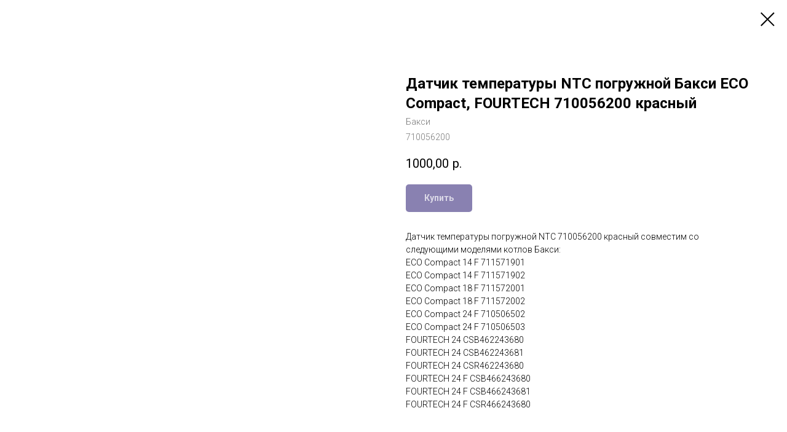

--- FILE ---
content_type: text/html; charset=UTF-8
request_url: https://kotelmontage.ru/zapchasti-dlya-gazovyh-kotlov/zapchasti-na-kotel-baxi/tproduct/484759813-446108175901-datchik-temperaturi-ntc-pogruzhnoi-baksi
body_size: 10150
content:
<!DOCTYPE html> <html> <head> <meta charset="utf-8" /> <meta http-equiv="Content-Type" content="text/html; charset=utf-8" /> <meta name="viewport" content="width=device-width, initial-scale=1.0" /> <meta name="google-site-verification" content="Ke7dHBD6ONgRXR3ysaSdqx2Ip97ahn9SJwQxn5MZZms" /> <meta name="yandex-verification" content="a19eb06851898a32" /> <!--metatextblock-->
<title>Датчик температуры NTC погружной Бакси ECO Compact, FOURTECH 710056200 красный</title>
<meta name="description" content="Датчик температуры погружной NTC 710056200 красный совместим со следующими моделями котлов Бакси: ECO Compact 14 F 711571901 ECO Compact 14 F 711571902 ECO Compact 18 F 711572001 ECO Compact 18 F 711572002 ECO Compact 24 F 710506502 ECO Compact 24 F 710506503 FOURTECH 24 CSB462243680 FOURTECH 24 CSB462243681 FOURTECH 24 CSR462243680 FOURTECH 24 F CSB466243680 FOURTECH 24 F CSB466243681 FOURTECH 24 F CSR466243680">
<meta name="keywords" content="">
<meta property="og:title" content="Датчик температуры NTC погружной Бакси ECO Compact, FOURTECH 710056200 красный" />
<meta property="og:description" content="Датчик температуры погружной NTC 710056200 красный совместим со следующими моделями котлов Бакси: ECO Compact 14 F 711571901 ECO Compact 14 F 711571902 ECO Compact 18 F 711572001 ECO Compact 18 F 711572002 ECO Compact 24 F 710506502 ECO Compact 24 F 710506503 FOURTECH 24 CSB462243680 FOURTECH 24 CSB462243681 FOURTECH 24 CSR462243680 FOURTECH 24 F CSB466243680 FOURTECH 24 F CSB466243681 FOURTECH 24 F CSR466243680" />
<meta property="og:type" content="website" />
<meta property="og:url" content="https://kotelmontage.ru/zapchasti-dlya-gazovyh-kotlov/zapchasti-na-kotel-baxi/tproduct/484759813-446108175901-datchik-temperaturi-ntc-pogruzhnoi-baksi" />
<meta property="og:image" content="https://static.tildacdn.com/tild6332-3161-4233-b732-383964343764/710056200.jpg" />
<link rel="canonical" href="https://kotelmontage.ru/zapchasti-dlya-gazovyh-kotlov/zapchasti-na-kotel-baxi/tproduct/484759813-446108175901-datchik-temperaturi-ntc-pogruzhnoi-baksi" />
<!--/metatextblock--> <meta name="format-detection" content="telephone=no" /> <meta http-equiv="x-dns-prefetch-control" content="on"> <link rel="dns-prefetch" href="https://ws.tildacdn.com"> <link rel="dns-prefetch" href="https://static.tildacdn.com"> <link rel="shortcut icon" href="https://static.tildacdn.com/tild3232-3933-4130-b037-626265633737/favicon.ico" type="image/x-icon" /> <link rel="apple-touch-icon" href="https://static.tildacdn.com/tild3732-6461-4165-b833-653561643233/___1.png"> <link rel="apple-touch-icon" sizes="76x76" href="https://static.tildacdn.com/tild3732-6461-4165-b833-653561643233/___1.png"> <link rel="apple-touch-icon" sizes="152x152" href="https://static.tildacdn.com/tild3732-6461-4165-b833-653561643233/___1.png"> <link rel="apple-touch-startup-image" href="https://static.tildacdn.com/tild3732-6461-4165-b833-653561643233/___1.png"> <meta name="msapplication-TileColor" content="#000000"> <meta name="msapplication-TileImage" content="https://static.tildacdn.com/tild3534-3834-4231-b338-623435356463/___1.png"> <!-- Assets --> <script src="https://neo.tildacdn.com/js/tilda-fallback-1.0.min.js" async charset="utf-8"></script> <link rel="stylesheet" href="https://static.tildacdn.com/css/tilda-grid-3.0.min.css" type="text/css" media="all" onerror="this.loaderr='y';"/> <link rel="stylesheet" href="https://static.tildacdn.com/ws/project1081383/tilda-blocks-page29959944.min.css?t=1748504697" type="text/css" media="all" onerror="this.loaderr='y';" /> <link rel="preconnect" href="https://fonts.gstatic.com"> <link href="https://fonts.googleapis.com/css2?family=Roboto:wght@300;400;500;700&subset=latin,cyrillic" rel="stylesheet"> <link rel="stylesheet" href="https://static.tildacdn.com/css/tilda-animation-2.0.min.css" type="text/css" media="all" onerror="this.loaderr='y';" /> <link rel="stylesheet" href="https://static.tildacdn.com/css/tilda-cover-1.0.min.css" type="text/css" media="all" onerror="this.loaderr='y';" /> <link rel="stylesheet" href="https://static.tildacdn.com/css/tilda-popup-1.1.min.css" type="text/css" media="print" onload="this.media='all';" onerror="this.loaderr='y';" /> <noscript><link rel="stylesheet" href="https://static.tildacdn.com/css/tilda-popup-1.1.min.css" type="text/css" media="all" /></noscript> <link rel="stylesheet" href="https://static.tildacdn.com/css/tilda-slds-1.4.min.css" type="text/css" media="print" onload="this.media='all';" onerror="this.loaderr='y';" /> <noscript><link rel="stylesheet" href="https://static.tildacdn.com/css/tilda-slds-1.4.min.css" type="text/css" media="all" /></noscript> <link rel="stylesheet" href="https://static.tildacdn.com/css/tilda-catalog-1.1.min.css" type="text/css" media="print" onload="this.media='all';" onerror="this.loaderr='y';" /> <noscript><link rel="stylesheet" href="https://static.tildacdn.com/css/tilda-catalog-1.1.min.css" type="text/css" media="all" /></noscript> <link rel="stylesheet" href="https://static.tildacdn.com/css/tilda-forms-1.0.min.css" type="text/css" media="all" onerror="this.loaderr='y';" /> <link rel="stylesheet" href="https://static.tildacdn.com/css/tilda-cart-1.0.min.css" type="text/css" media="all" onerror="this.loaderr='y';" /> <link rel="stylesheet" href="https://static.tildacdn.com/css/tilda-menusub-1.0.min.css" type="text/css" media="print" onload="this.media='all';" onerror="this.loaderr='y';" /> <noscript><link rel="stylesheet" href="https://static.tildacdn.com/css/tilda-menusub-1.0.min.css" type="text/css" media="all" /></noscript> <link rel="stylesheet" href="https://static.tildacdn.com/css/tilda-zoom-2.0.min.css" type="text/css" media="print" onload="this.media='all';" onerror="this.loaderr='y';" /> <noscript><link rel="stylesheet" href="https://static.tildacdn.com/css/tilda-zoom-2.0.min.css" type="text/css" media="all" /></noscript> <script nomodule src="https://static.tildacdn.com/js/tilda-polyfill-1.0.min.js" charset="utf-8"></script> <script type="text/javascript">function t_onReady(func) {if(document.readyState!='loading') {func();} else {document.addEventListener('DOMContentLoaded',func);}}
function t_onFuncLoad(funcName,okFunc,time) {if(typeof window[funcName]==='function') {okFunc();} else {setTimeout(function() {t_onFuncLoad(funcName,okFunc,time);},(time||100));}}function t_throttle(fn,threshhold,scope) {return function() {fn.apply(scope||this,arguments);};}</script> <script src="https://static.tildacdn.com/js/jquery-1.10.2.min.js" charset="utf-8" onerror="this.loaderr='y';"></script> <script src="https://static.tildacdn.com/js/tilda-scripts-3.0.min.js" charset="utf-8" defer onerror="this.loaderr='y';"></script> <script src="https://static.tildacdn.com/ws/project1081383/tilda-blocks-page29959944.min.js?t=1748504697" charset="utf-8" onerror="this.loaderr='y';"></script> <script src="https://static.tildacdn.com/js/tilda-lazyload-1.0.min.js" charset="utf-8" async onerror="this.loaderr='y';"></script> <script src="https://static.tildacdn.com/js/tilda-animation-2.0.min.js" charset="utf-8" async onerror="this.loaderr='y';"></script> <script src="https://static.tildacdn.com/js/tilda-cover-1.0.min.js" charset="utf-8" async onerror="this.loaderr='y';"></script> <script src="https://static.tildacdn.com/js/hammer.min.js" charset="utf-8" async onerror="this.loaderr='y';"></script> <script src="https://static.tildacdn.com/js/tilda-slds-1.4.min.js" charset="utf-8" async onerror="this.loaderr='y';"></script> <script src="https://static.tildacdn.com/js/tilda-products-1.0.min.js" charset="utf-8" async onerror="this.loaderr='y';"></script> <script src="https://static.tildacdn.com/js/tilda-catalog-1.1.min.js" charset="utf-8" async onerror="this.loaderr='y';"></script> <script src="https://static.tildacdn.com/js/tilda-forms-1.0.min.js" charset="utf-8" async onerror="this.loaderr='y';"></script> <script src="https://static.tildacdn.com/js/tilda-cart-1.0.min.js" charset="utf-8" async onerror="this.loaderr='y';"></script> <script src="https://static.tildacdn.com/js/tilda-widget-positions-1.0.min.js" charset="utf-8" async onerror="this.loaderr='y';"></script> <script src="https://static.tildacdn.com/js/tilda-menusub-1.0.min.js" charset="utf-8" async onerror="this.loaderr='y';"></script> <script src="https://static.tildacdn.com/js/tilda-menu-1.0.min.js" charset="utf-8" async onerror="this.loaderr='y';"></script> <script src="https://static.tildacdn.com/js/tilda-zoom-2.0.min.js" charset="utf-8" async onerror="this.loaderr='y';"></script> <script src="https://static.tildacdn.com/js/tilda-skiplink-1.0.min.js" charset="utf-8" async onerror="this.loaderr='y';"></script> <script src="https://static.tildacdn.com/js/tilda-events-1.0.min.js" charset="utf-8" async onerror="this.loaderr='y';"></script> <script type="text/javascript">window.dataLayer=window.dataLayer||[];</script> <script type="text/javascript">(function() {if((/bot|google|yandex|baidu|bing|msn|duckduckbot|teoma|slurp|crawler|spider|robot|crawling|facebook/i.test(navigator.userAgent))===false&&typeof(sessionStorage)!='undefined'&&sessionStorage.getItem('visited')!=='y'&&document.visibilityState){var style=document.createElement('style');style.type='text/css';style.innerHTML='@media screen and (min-width: 980px) {.t-records {opacity: 0;}.t-records_animated {-webkit-transition: opacity ease-in-out .2s;-moz-transition: opacity ease-in-out .2s;-o-transition: opacity ease-in-out .2s;transition: opacity ease-in-out .2s;}.t-records.t-records_visible {opacity: 1;}}';document.getElementsByTagName('head')[0].appendChild(style);function t_setvisRecs(){var alr=document.querySelectorAll('.t-records');Array.prototype.forEach.call(alr,function(el) {el.classList.add("t-records_animated");});setTimeout(function() {Array.prototype.forEach.call(alr,function(el) {el.classList.add("t-records_visible");});sessionStorage.setItem("visited","y");},400);}
document.addEventListener('DOMContentLoaded',t_setvisRecs);}})();</script></head> <body class="t-body" style="margin:0;"> <!--allrecords--> <div id="allrecords" class="t-records" data-product-page="y" data-hook="blocks-collection-content-node" data-tilda-project-id="1081383" data-tilda-page-id="29959944" data-tilda-page-alias="zapchasti-dlya-gazovyh-kotlov/zapchasti-na-kotel-baxi" data-tilda-formskey="ed90464ff95729029d7ed6f7368052ce" data-tilda-lazy="yes" data-tilda-root-zone="com">
<!-- PRODUCT START -->

                
                        
                    
        
        

<div id="rec484759813" class="r t-rec" style="background-color:#ffffff;" data-bg-color="#ffffff">
    <div class="t-store t-store__prod-snippet__container">

        
        
        <a href="https://kotelmontage.ru/zapchasti-dlya-gazovyh-kotlov/zapchasti-na-kotel-baxi" class="t-popup__close" style="position:absolute; background-color:#ffffff">
            <div class="t-popup__close-wrapper">
                <svg class="t-popup__close-icon t-popup__close-icon_arrow" width="26px" height="26px" viewBox="0 0 26 26" version="1.1" xmlns="http://www.w3.org/2000/svg" xmlns:xlink="http://www.w3.org/1999/xlink"><path d="M10.4142136,5 L11.8284271,6.41421356 L5.829,12.414 L23.4142136,12.4142136 L23.4142136,14.4142136 L5.829,14.414 L11.8284271,20.4142136 L10.4142136,21.8284271 L2,13.4142136 L10.4142136,5 Z" fill="#000000"></path></svg>
                <svg class="t-popup__close-icon t-popup__close-icon_cross" width="23px" height="23px" viewBox="0 0 23 23" version="1.1" xmlns="http://www.w3.org/2000/svg" xmlns:xlink="http://www.w3.org/1999/xlink"><g stroke="none" stroke-width="1" fill="#000000" fill-rule="evenodd"><rect transform="translate(11.313708, 11.313708) rotate(-45.000000) translate(-11.313708, -11.313708) " x="10.3137085" y="-3.6862915" width="2" height="30"></rect><rect transform="translate(11.313708, 11.313708) rotate(-315.000000) translate(-11.313708, -11.313708) " x="10.3137085" y="-3.6862915" width="2" height="30"></rect></g></svg>
            </div>
        </a>
        
        <div class="js-store-product js-product t-store__product-snippet" data-product-lid="446108175901" data-product-uid="446108175901" itemscope itemtype="http://schema.org/Product">
            <meta itemprop="productID" content="446108175901" />

            <div class="t-container">
                <div>
                    <meta itemprop="image" content="https://static.tildacdn.com/tild6332-3161-4233-b732-383964343764/710056200.jpg" />
                    <div class="t-store__prod-popup__slider js-store-prod-slider t-store__prod-popup__col-left t-col t-col_6">
                        <div class="js-product-img" style="width:100%;padding-bottom:75%;background-size:cover;opacity:0;">
                        </div>
                    </div>
                    <div class="t-store__prod-popup__info t-align_left t-store__prod-popup__col-right t-col t-col_6">

                        <div class="t-store__prod-popup__title-wrapper">
                            <h1 class="js-store-prod-name js-product-name t-store__prod-popup__name t-name t-name_xl" itemprop="name" style="font-weight:700;">Датчик температуры NTC погружной Бакси ECO Compact, FOURTECH 710056200 красный</h1>
                            <div class="t-store__prod-popup__brand t-descr t-descr_xxs" itemprop="brand" itemscope itemtype="https://schema.org/Brand">
                                <span itemprop="name" class="js-product-brand">Бакси</span>                            </div>
                            <div class="t-store__prod-popup__sku t-descr t-descr_xxs">
                                <span class="js-store-prod-sku js-product-sku" translate="no" itemprop="sku">
                                    710056200
                                </span>
                            </div>
                        </div>

                                                                        <div itemprop="offers" itemscope itemtype="http://schema.org/Offer" style="display:none;">
                            <meta itemprop="serialNumber" content="446108175901" />
                                                        <meta itemprop="sku" content="710056200" />
                                                        <meta itemprop="price" content="1000.00" />
                            <meta itemprop="priceCurrency" content="RUB" />
                                                        <link itemprop="availability" href="http://schema.org/InStock">
                                                    </div>
                        
                                                
                        <div class="js-store-price-wrapper t-store__prod-popup__price-wrapper">
                            <div class="js-store-prod-price t-store__prod-popup__price t-store__prod-popup__price-item t-name t-name_md" style="font-weight:400;">
                                                                <div class="js-product-price js-store-prod-price-val t-store__prod-popup__price-value" data-product-price-def="1000.0000" data-product-price-def-str="1000,00">1000,00</div><div class="t-store__prod-popup__price-currency" translate="no">р.</div>
                                                            </div>
                            <div class="js-store-prod-price-old t-store__prod-popup__price_old t-store__prod-popup__price-item t-name t-name_md" style="font-weight:400;display:none;">
                                                                <div class="js-store-prod-price-old-val t-store__prod-popup__price-value"></div><div class="t-store__prod-popup__price-currency" translate="no">р.</div>
                                                            </div>
                        </div>

                        <div class="js-product-controls-wrapper">
                        </div>

                        <div class="t-store__prod-popup__links-wrapper">
                                                    </div>

                                                <div class="t-store__prod-popup__btn-wrapper"   tt="Купить">
                                                        <a href="#order" class="t-store__prod-popup__btn t-store__prod-popup__btn_disabled t-btn t-btn_sm" style="color:#ffffff;background-color:#130363;border-radius:5px;-moz-border-radius:5px;-webkit-border-radius:5px;">
                                <table style="width:100%; height:100%;">
                                    <tbody>
                                        <tr>
                                            <td class="js-store-prod-popup-buy-btn-txt">Купить</td>
                                        </tr>
                                    </tbody>
                                </table>
                            </a>
                                                    </div>
                        
                        <div class="js-store-prod-text t-store__prod-popup__text t-descr t-descr_xxs" >
                                                    <div class="js-store-prod-all-text" itemprop="description">
                                Датчик температуры погружной NTC 710056200 красный совместим со следующими моделями котлов Бакси:<br />ECO Compact 14 F 711571901<br />ECO Compact 14 F 711571902<br />ECO Compact 18 F 711572001<br />ECO Compact 18 F 711572002<br />ECO Compact 24 F 710506502<br />ECO Compact 24 F 710506503<br />FOURTECH 24 CSB462243680<br />FOURTECH 24 CSB462243681<br />FOURTECH 24 CSR462243680<br />FOURTECH 24 F CSB466243680<br />FOURTECH 24 F CSB466243681<br />FOURTECH 24 F CSR466243680                            </div>
                                                                            <div class="js-store-prod-all-charcs">
                                                                                                                                                                        </div>
                                                </div>

                    </div>
                </div>

                            </div>
        </div>
                <div class="js-store-error-msg t-store__error-msg-cont"></div>
        <div itemscope itemtype="http://schema.org/ImageGallery" style="display:none;">
                                                </div>

    </div>

                        
                        
    
    <style>
        /* body bg color */
        
        .t-body {
            background-color:#ffffff;
        }
        

        /* body bg color end */
        /* Slider stiles */
        .t-slds__bullet_active .t-slds__bullet_body {
            background-color: #222 !important;
        }

        .t-slds__bullet:hover .t-slds__bullet_body {
            background-color: #222 !important;
        }
        /* Slider stiles end */
    </style>
    

            
        
    <style>
        

        

        
    </style>
    
    
        
    <style>
        
    </style>
    
    
        
    <style>
        
    </style>
    
    
        
        <style>
    
                                    
        </style>
    
    
    <div class="js-store-tpl-slider-arrows" style="display: none;">
                


<div class="t-slds__arrow_wrapper t-slds__arrow_wrapper-left" data-slide-direction="left">
  <div class="t-slds__arrow t-slds__arrow-left t-slds__arrow-withbg" style="width: 30px; height: 30px;background-color: rgba(255,255,255,1);">
    <div class="t-slds__arrow_body t-slds__arrow_body-left" style="width: 7px;">
      <svg style="display: block" viewBox="0 0 7.3 13" xmlns="http://www.w3.org/2000/svg" xmlns:xlink="http://www.w3.org/1999/xlink">
                <desc>Left</desc>
        <polyline
        fill="none"
        stroke="#000000"
        stroke-linejoin="butt"
        stroke-linecap="butt"
        stroke-width="1"
        points="0.5,0.5 6.5,6.5 0.5,12.5"
        />
      </svg>
    </div>
  </div>
</div>
<div class="t-slds__arrow_wrapper t-slds__arrow_wrapper-right" data-slide-direction="right">
  <div class="t-slds__arrow t-slds__arrow-right t-slds__arrow-withbg" style="width: 30px; height: 30px;background-color: rgba(255,255,255,1);">
    <div class="t-slds__arrow_body t-slds__arrow_body-right" style="width: 7px;">
      <svg style="display: block" viewBox="0 0 7.3 13" xmlns="http://www.w3.org/2000/svg" xmlns:xlink="http://www.w3.org/1999/xlink">
        <desc>Right</desc>
        <polyline
        fill="none"
        stroke="#000000"
        stroke-linejoin="butt"
        stroke-linecap="butt"
        stroke-width="1"
        points="0.5,0.5 6.5,6.5 0.5,12.5"
        />
      </svg>
    </div>
  </div>
</div>    </div>

    
    <script>
        t_onReady(function() {
            var tildacopyEl = document.getElementById('tildacopy');
            if (tildacopyEl) tildacopyEl.style.display = 'none';

            var recid = '484759813';
            var options = {};
            var product = {"uid":446108175901,"rootpartid":231392,"title":"Датчик температуры NTC погружной Бакси ECO Compact, FOURTECH 710056200 красный","brand":"Бакси","text":"Датчик температуры погружной NTC 710056200 красный совместим со следующими моделями котлов Бакси:<br \/>ECO Compact 14 F 711571901<br \/>ECO Compact 14 F 711571902<br \/>ECO Compact 18 F 711572001<br \/>ECO Compact 18 F 711572002<br \/>ECO Compact 24 F 710506502<br \/>ECO Compact 24 F 710506503<br \/>FOURTECH 24 CSB462243680<br \/>FOURTECH 24 CSB462243681<br \/>FOURTECH 24 CSR462243680<br \/>FOURTECH 24 F CSB466243680<br \/>FOURTECH 24 F CSB466243681<br \/>FOURTECH 24 F CSR466243680","sku":"710056200","price":"1000.0000","gallery":[{"img":"https:\/\/static.tildacdn.com\/tild6332-3161-4233-b732-383964343764\/710056200.jpg"}],"sort":1061640,"portion":0,"newsort":0,"json_chars":"null","externalid":"PHFEPYhebx24s7oxlB2C","pack_label":"lwh","pack_x":0,"pack_y":0,"pack_z":0,"pack_m":0,"serverid":"master","servertime":"1760676894.4263","parentuid":"","editions":[{"uid":446108175901,"price":"1 000.00","priceold":"","sku":"710056200","quantity":"","img":"https:\/\/static.tildacdn.com\/tild6332-3161-4233-b732-383964343764\/710056200.jpg"}],"characteristics":[],"properties":[],"partuids":[259682044791,336389085961,527050426351],"url":"https:\/\/kotelmontage.ru\/zapchasti-dlya-gazovyh-kotlov\/zapchasti-na-kotel-baxi\/tproduct\/484759813-446108175901-datchik-temperaturi-ntc-pogruzhnoi-baksi"};

            // draw slider or show image for SEO
            if (window.isSearchBot) {
                var imgEl = document.querySelector('.js-product-img');
                if (imgEl) imgEl.style.opacity = '1';
            } else {
                
                var prodcard_optsObj = {
    hasWrap: false,
    txtPad: '',
    bgColor: '',
    borderRadius: '',
    shadowSize: '0px',
    shadowOpacity: '',
    shadowSizeHover: '',
    shadowOpacityHover: '',
    shadowShiftyHover: '',
    btnTitle1: 'Купить',
    btnLink1: 'order',
    btnTitle2: 'Подробнее',
    btnLink2: 'popup',
    showOpts: false};

var price_optsObj = {
    color: '',
    colorOld: '',
    fontSize: '',
    fontWeight: '400'
};

var popup_optsObj = {
    columns: '6',
    columns2: '6',
    isVertical: '',
    align: '',
    btnTitle: 'Купить',
    closeText: '',
    iconColor: '#000000',
    containerBgColor: '#ffffff',
    overlayBgColorRgba: 'rgba(255,255,255,1)',
    popupStat: '',
    popupContainer: '',
    fixedButton: false,
    mobileGalleryStyle: ''
};

var slider_optsObj = {
    anim_speed: '',
    arrowColor: '#000000',
    videoPlayerIconColor: '',
    cycle: '',
    controls: 'arrowsthumbs',
    bgcolor: '#ebebeb'
};

var slider_dotsOptsObj = {
    size: '',
    bgcolor: '',
    bordersize: '',
    bgcoloractive: ''
};

var slider_slidesOptsObj = {
    zoomable: true,
    bgsize: 'cover',
    ratio: '1'
};

var typography_optsObj = {
    descrColor: '',
    titleColor: ''
};

var default_sortObj = {
    in_stock: false};

var btn1_style = 'border-radius:5px;-moz-border-radius:5px;-webkit-border-radius:5px;color:#ffffff;background-color:#130363;';
var btn2_style = 'border-radius:5px;-moz-border-radius:5px;-webkit-border-radius:5px;color:#000000;border:1px solid #ff7b00;';

var options_catalog = {
    btn1_style: btn1_style,
    btn2_style: btn2_style,
    storepart: '259682044791',
    prodCard: prodcard_optsObj,
    popup_opts: popup_optsObj,
    defaultSort: default_sortObj,
    slider_opts: slider_optsObj,
    slider_dotsOpts: slider_dotsOptsObj,
    slider_slidesOpts: slider_slidesOptsObj,
    typo: typography_optsObj,
    price: price_optsObj,
    blocksInRow: '4',
    imageHover: true,
    imageHeight: '200px',
    imageRatioClass: 't-store__card__imgwrapper_4-3',
    align: 'center',
    vindent: '',
    isHorizOnMob:false,
    itemsAnim: 'fadeindown',
    hasOriginalAspectRatio: true,
    markColor: '#ffffff',
    markBgColor: '#ff7b00',
    currencySide: 'r',
    currencyTxt: 'р.',
    currencySeparator: ',',
    currencyDecimal: '',
    btnSize: '',
    verticalAlignButtons: true,
    hideFilters: false,
    titleRelevants: '',
    showRelevants: '',
    relevants_slider: false,
    relevants_quantity: '',
    isFlexCols: false,
    isPublishedPage: true,
    previewmode: true,
    colClass: 't-col t-col_3',
    ratio: '1_1',
    sliderthumbsside: '',
    showStoreBtnQuantity: '',
    tabs: '',
    galleryStyle: '',
    title_typo: '',
    descr_typo: '',
    price_typo: '',
    price_old_typo: '',
    menu_typo: '',
    options_typo: '',
    sku_typo: '',
    characteristics_typo: '',
    button_styles: '',
    button2_styles: '',
    buttonicon: '',
    buttoniconhover: '',
};                
                // emulate, get options_catalog from file store_catalog_fields
                options = options_catalog;
                options.typo.title = "font-weight:700;" || '';
                options.typo.descr = "" || '';

                try {
                    if (options.showRelevants) {
                        var itemsCount = '4';
                        var relevantsMethod;
                        switch (options.showRelevants) {
                            case 'cc':
                                relevantsMethod = 'current_category';
                                break;
                            case 'all':
                                relevantsMethod = 'all_categories';
                                break;
                            default:
                                relevantsMethod = 'category_' + options.showRelevants;
                                break;
                        }

                        t_onFuncLoad('t_store_loadProducts', function() {
                            t_store_loadProducts(
                                'relevants',
                                recid,
                                options,
                                false,
                                {
                                    currentProductUid: '446108175901',
                                    relevantsQuantity: itemsCount,
                                    relevantsMethod: relevantsMethod,
                                    relevantsSort: 'random'
                                }
                            );
                        });
                    }
                } catch (e) {
                    console.log('Error in relevants: ' + e);
                }
            }

            
                            options.popup_opts.btnTitle = 'Купить';
                        

            window.tStoreOptionsList = [];

            t_onFuncLoad('t_store_productInit', function() {
                t_store_productInit(recid, options, product);
            });

            // if user coming from catalog redirect back to main page
            if (window.history.state && (window.history.state.productData || window.history.state.storepartuid)) {
                window.onpopstate = function() {
                    window.history.replaceState(null, null, window.location.origin);
                    window.location.replace(window.location.origin);
                };
            }
        });
    </script>
    

</div>


<!-- PRODUCT END -->

<div id="rec484759814" class="r t-rec" style="" data-animationappear="off" data-record-type="706"> <!-- @classes: t-text t-text_xs t-name t-name_xs t-name_md t-btn t-btn_sm --> <script>t_onReady(function() {setTimeout(function() {t_onFuncLoad('tcart__init',function() {tcart__init('484759814');});},50);var userAgent=navigator.userAgent.toLowerCase();var body=document.body;if(!body) return;if(userAgent.indexOf('instagram')!==-1&&userAgent.indexOf('iphone')!==-1) {body.style.position='relative';}
var rec=document.querySelector('#rec484759814');if(!rec) return;var cartWindow=rec.querySelector('.t706__cartwin,.t706__cartpage');var allRecords=document.querySelector('.t-records');var currentMode=allRecords.getAttribute('data-tilda-mode');if(cartWindow&&currentMode!=='edit'&&currentMode!=='preview') {cartWindow.addEventListener('scroll',t_throttle(function() {if(window.lazy==='y'||document.querySelector('#allrecords').getAttribute('data-tilda-lazy')==='yes') {t_onFuncLoad('t_lazyload_update',function() {t_lazyload_update();});}},500));}});</script> <div class="t706" data-cart-countdown="yes" data-opencart-onorder="yes" data-project-currency="р." data-project-currency-side="r" data-project-currency-sep="," data-project-currency-code="RUB"> <div class="t706__carticon" style=""> <div class="t706__carticon-text t-name t-name_xs"></div> <div class="t706__carticon-wrapper"> <div class="t706__carticon-imgwrap"> <svg role="img" class="t706__carticon-img" xmlns="http://www.w3.org/2000/svg" viewBox="0 0 64 64"> <path fill="none" stroke-width="2" stroke-miterlimit="10" d="M44 18h10v45H10V18h10z"/> <path fill="none" stroke-width="2" stroke-miterlimit="10" d="M22 24V11c0-5.523 4.477-10 10-10s10 4.477 10 10v13"/> </svg> </div> <div class="t706__carticon-counter js-carticon-counter"></div> </div> </div> <div class="t706__cartwin" style="display: none;"> <div class="t706__close t706__cartwin-close"> <button type="button" class="t706__close-button t706__cartwin-close-wrapper" aria-label="Закрыть корзину"> <svg role="presentation" class="t706__close-icon t706__cartwin-close-icon" width="23px" height="23px" viewBox="0 0 23 23" version="1.1" xmlns="http://www.w3.org/2000/svg" xmlns:xlink="http://www.w3.org/1999/xlink"> <g stroke="none" stroke-width="1" fill="#fff" fill-rule="evenodd"> <rect transform="translate(11.313708, 11.313708) rotate(-45.000000) translate(-11.313708, -11.313708) " x="10.3137085" y="-3.6862915" width="2" height="30"></rect> <rect transform="translate(11.313708, 11.313708) rotate(-315.000000) translate(-11.313708, -11.313708) " x="10.3137085" y="-3.6862915" width="2" height="30"></rect> </g> </svg> </button> </div> <div class="t706__cartwin-content"> <div class="t706__cartwin-top"> <div class="t706__cartwin-heading t-name t-name_xl">Ваш заказ</div> </div> <div class="t706__cartwin-products"></div> <div class="t706__cartwin-bottom"> <div class="t706__cartwin-prodamount-wrap t-descr t-descr_sm"> <span class="t706__cartwin-prodamount-label"></span> <span class="t706__cartwin-prodamount"></span> </div> </div> <div class="t706__form-upper-text t-descr t-descr_xs">Заполните форму, чтобы мы могли оперативно связаться с Вами</div> <div class="t706__orderform "> <form
id="form484759814" name='form484759814' role="form" action='' method='POST' data-formactiontype="2" data-inputbox=".t-input-group" 
class="t-form js-form-proccess t-form_inputs-total_2 " data-formsended-callback="t706_onSuccessCallback"> <input type="hidden" name="formservices[]" value="178ca29ff975a03f4d2983742e666277" class="js-formaction-services"> <input type="hidden" name="formservices[]" value="ea364900cb28026584d998a361da8d90" class="js-formaction-services"> <input type="hidden" name="tildaspec-formname" tabindex="-1" value="Cart"> <!-- @classes t-title t-text t-btn --> <div class="js-successbox t-form__successbox t-text t-text_md"
aria-live="polite"
style="display:none;"></div> <div class="t-form__inputsbox t-form__inputsbox_inrow"> <div
class=" t-input-group t-input-group_nm " data-input-lid="1496239431201" data-field-type="nm" data-field-name="Name"> <label
for='input_1496239431201'
class="t-input-title t-descr t-descr_md"
id="field-title_1496239431201" data-redactor-toolbar="no"
field="li_title__1496239431201"
style="color:;">Ваше имя</label> <div class="t-input-block "> <input
type="text"
autocomplete="name"
name="Name"
id="input_1496239431201"
class="t-input js-tilda-rule"
value="" data-tilda-req="1" aria-required="true" data-tilda-rule="name"
aria-describedby="error_1496239431201"
style="color:#000000;border:1px solid #000000;"> </div> <div class="t-input-error" aria-live="polite" id="error_1496239431201"></div> </div> <div
class=" t-input-group t-input-group_ph " data-input-lid="1496239478607" data-field-type="ph" data-field-name="Phone number"> <label
for='input_1496239478607'
class="t-input-title t-descr t-descr_md"
id="field-title_1496239478607" data-redactor-toolbar="no"
field="li_title__1496239478607"
style="color:;">Ваш телефон</label> <div class="t-input-block "> <input
type="tel"
autocomplete="tel"
name="Phone number"
id="input_1496239478607"
class="t-input js-tilda-rule"
value="" data-tilda-req="1" aria-required="true" data-tilda-rule="phone"
pattern="[0-9]*"
aria-describedby="error_1496239478607"
style="color:#000000;border:1px solid #000000;"> </div> <div class="t-input-error" aria-live="polite" id="error_1496239478607"></div> </div> <div class="t-form__errorbox-middle"> <!--noindex--> <div
class="js-errorbox-all t-form__errorbox-wrapper"
style="display:none;" data-nosnippet
tabindex="-1"
aria-label="Ошибки при заполнении формы"> <ul
role="list"
class="t-form__errorbox-text t-text t-text_md"> <li class="t-form__errorbox-item js-rule-error js-rule-error-all"></li> <li class="t-form__errorbox-item js-rule-error js-rule-error-req"></li> <li class="t-form__errorbox-item js-rule-error js-rule-error-email"></li> <li class="t-form__errorbox-item js-rule-error js-rule-error-name"></li> <li class="t-form__errorbox-item js-rule-error js-rule-error-phone"></li> <li class="t-form__errorbox-item js-rule-error js-rule-error-minlength"></li> <li class="t-form__errorbox-item js-rule-error js-rule-error-string"></li> </ul> </div> <!--/noindex--> </div> <div class="t-form__submit"> <button
type="submit"
class="t-submit"
style="color:#ffffff;background-color:#f5900c;" data-field="buttontitle" data-buttonfieldset="button">
ЗАКАЗАТЬ </button> </div> </div> <div class="t-form__errorbox-bottom"> <!--noindex--> <div
class="js-errorbox-all t-form__errorbox-wrapper"
style="display:none;" data-nosnippet
tabindex="-1"
aria-label="Ошибки при заполнении формы"> <ul
role="list"
class="t-form__errorbox-text t-text t-text_md"> <li class="t-form__errorbox-item js-rule-error js-rule-error-all"></li> <li class="t-form__errorbox-item js-rule-error js-rule-error-req"></li> <li class="t-form__errorbox-item js-rule-error js-rule-error-email"></li> <li class="t-form__errorbox-item js-rule-error js-rule-error-name"></li> <li class="t-form__errorbox-item js-rule-error js-rule-error-phone"></li> <li class="t-form__errorbox-item js-rule-error js-rule-error-minlength"></li> <li class="t-form__errorbox-item js-rule-error js-rule-error-string"></li> </ul> </div> <!--/noindex--> </div> </form> <style>#rec484759814 input::-webkit-input-placeholder {color:#000000;opacity:0.5;}#rec484759814 input::-moz-placeholder{color:#000000;opacity:0.5;}#rec484759814 input:-moz-placeholder {color:#000000;opacity:0.5;}#rec484759814 input:-ms-input-placeholder{color:#000000;opacity:0.5;}#rec484759814 textarea::-webkit-input-placeholder {color:#000000;opacity:0.5;}#rec484759814 textarea::-moz-placeholder{color:#000000;opacity:0.5;}#rec484759814 textarea:-moz-placeholder {color:#000000;opacity:0.5;}#rec484759814 textarea:-ms-input-placeholder{color:#000000;opacity:0.5;}</style> </div> <div class="t706__form-bottom-text t-text t-text_xs">Нажимая на любую кнопку, вы даете согласие с <a href="https://kotelmontage.ru/personal" style="background-color: rgba(255, 255, 255, 0.97); text-decoration-line: underline; font-size: 16px; color: rgb(17, 85, 204) !important;">Политикой конфиденциальности персональных данных</a>.</div> </div> </div> <div class="t706__cartdata"> </div> </div> <style></style> </div>

</div>
<!--/allrecords--> <!-- Stat --> <!-- Yandex.Metrika counter 52159711 --> <script type="text/javascript" data-tilda-cookie-type="analytics">setTimeout(function(){(function(m,e,t,r,i,k,a){m[i]=m[i]||function(){(m[i].a=m[i].a||[]).push(arguments)};m[i].l=1*new Date();k=e.createElement(t),a=e.getElementsByTagName(t)[0],k.async=1,k.src=r,a.parentNode.insertBefore(k,a)})(window,document,"script","https://mc.yandex.ru/metrika/tag.js","ym");window.mainMetrikaId='52159711';ym(window.mainMetrikaId,"init",{clickmap:true,trackLinks:true,accurateTrackBounce:true,webvisor:true,ecommerce:"dataLayer"});},2000);</script> <noscript><div><img src="https://mc.yandex.ru/watch/52159711" style="position:absolute; left:-9999px;" alt="" /></div></noscript> <!-- /Yandex.Metrika counter --> <script type="text/javascript">if(!window.mainTracker) {window.mainTracker='tilda';}
setTimeout(function(){(function(d,w,k,o,g) {var n=d.getElementsByTagName(o)[0],s=d.createElement(o),f=function(){n.parentNode.insertBefore(s,n);};s.type="text/javascript";s.async=true;s.key=k;s.id="tildastatscript";s.src=g;if(w.opera=="[object Opera]") {d.addEventListener("DOMContentLoaded",f,false);} else {f();}})(document,window,'b2a1b405e3cb9f5e814a45ff2b3e6d26','script','https://static.tildacdn.com/js/tilda-stat-1.0.min.js');},2000);</script> </body> </html>